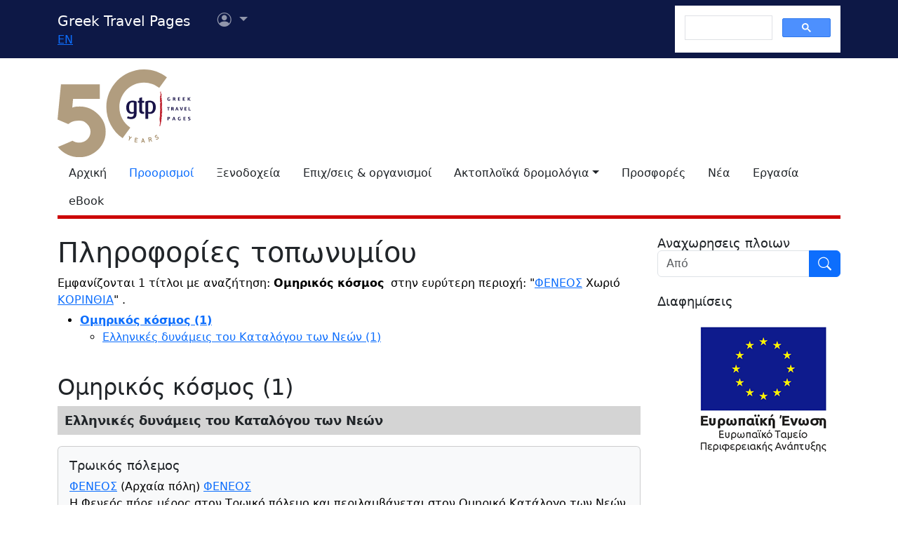

--- FILE ---
content_type: text/html
request_url: https://gtp.gr/LocInfo.asp?infoid=30&IncludeWide=0&code=EGRPCO00FNSFNS811&PrimeCode=EGRPCO00FNSFNS811&Level=9&PrimeLevel=9&LocId=9338&lng=1
body_size: 36933
content:

<!Doctype html>
<html lang="el" prefix="og: https://ogp.me/ns#">

<head>

<meta charset="UTF-8">
<meta name="viewport" content="width=device-width, initial-scale=1">

<!--Bootstrap-->
<!-- CSS only -->
<link href="https://cdn.jsdelivr.net/npm/bootstrap@5.3.3/dist/css/bootstrap.min.css" rel="stylesheet" integrity="sha384-QWTKZyjpPEjISv5WaRU9OFeRpok6YctnYmDr5pNlyT2bRjXh0JMhjY6hW+ALEwIH" crossorigin="anonymous">
<link rel="stylesheet" href="https://cdn.jsdelivr.net/npm/bootstrap-icons@1.11.3/font/bootstrap-icons.min.css" integrity="sha256-9kPW/n5nn53j4WMRYAxe9c1rCY96Oogo/MKSVdKzPmI=" crossorigin="anonymous">

<!--JQuery-->
<script src="https://cdn.jsdelivr.net/npm/jquery@3.7.1/dist/jquery.min.js" integrity="sha256-/JqT3SQfawRcv/BIHPThkBvs0OEvtFFmqPF/lYI/Cxo=" crossorigin="anonymous"></script>

<!--Our CSS-->
<link href="CSS/common.css?v=5" rel="stylesheet">
<link href="stylesheet/stylesheets.css?v=5" rel="stylesheet">

<!-- Google Tag Manager -->
<script>(function(w,d,s,l,i){w[l]=w[l]||[];w[l].push({'gtm.start':
    new Date().getTime(),event:'gtm.js'});var f=d.getElementsByTagName(s)[0],
    j=d.createElement(s),dl=l!='dataLayer'?'&l='+l:'';j.async=true;j.src=
    'https://www.googletagmanager.com/gtm.js?id='+i+dl;f.parentNode.insertBefore(j,f);
    })(window,document,'script','dataLayer','GTM-NW9B248');</script>
<!-- End Google Tag Manager -->

<script async src='https://cse.google.com/cse.js?cx=012377410272292290435:7a2edgpi-h4'></script>
    
<!--Ad Sense-->
<script data-ad-client="ca-pub-5463022117347544" async src="https://pagead2.googlesyndication.com/pagead/js/adsbygoogle.js"></script>

<!--Google Ad slots-->
<script async src='https://securepubads.g.doubleclick.net/tag/js/gpt.js'></script><script>window.googletag = window.googletag || {cmd: []};googletag.cmd.push(function() {googletag.defineSlot('/13343069/GTP_Rsidebar_300x250_a', [300, 250], 'div-gpt-ad-6-1382102396079-7') .addService(googletag.pubads()) .setTargeting("section", ["destinations"]) ;
googletag.defineSlot('/13343069/GTP_Rsidebar_300x250_b', [300, 250], 'div-gpt-ad-7-1382102396079-8') .addService(googletag.pubads()) .setTargeting("section", ["destinations"]) ;
googletag.defineSlot('/13343069/GTP_Rsidebar_300x600', [300, 600], 'div-gpt-ad-8-1382102396079-9') .addService(googletag.pubads()) .setTargeting("section", ["destinations"]) ;
googletag.defineSlot('/13343069/GTP_Header_728x90', [728, 90], 'div-gpt-ad-9-1639131672356-0') .addService(googletag.pubads()) .setTargeting("section", ["destinations"]) ;
googletag.defineSlot('/13343069/GTP_Lskyscrapper_160x600', [160, 600], 'div-gpt-ad-10-1382102396079-6') .addService(googletag.pubads()) .setTargeting("section", ["destinations"]) ;
googletag.defineSlot('/13343069/GTP_Lskyscrapper_160x600_b', [160, 600], 'div-gpt-ad-11-1389873285486-0') .addService(googletag.pubads()) .setTargeting("section", ["destinations"]) ;
googletag.defineSlot('/13343069/GTP_Rsidebar_300x250_c', [300, 250], 'div-gpt-ad-12-1389873285486-1') .addService(googletag.pubads()) .setTargeting("section", ["destinations"]) ;
googletag.defineSlot('/13343069/GTP_Rsidebar_300x250_d', [300, 250], 'div-gpt-ad-23-1520246869879-0') .addService(googletag.pubads()) .setTargeting("section", ["destinations"]) ;
googletag.defineSlot('/13343069/GTP_TopMobile_300x100', [300, 100], 'div-gpt-ad-1662624491953-0').addService(googletag.pubads());googletag.defineSlot('/13343069/GTP_TopMobile_300x50', [300, 50], 'div-gpt-ad-1662625528547-0').addService(googletag.pubads());googletag.defineSlot('/13343069/GTP_TopMobile_320x100', [320, 100], 'div-gpt-ad-1662629169738-0').addService(googletag.pubads());googletag.defineSlot('/13343069/GTP_TopMobile_320x50', [320, 50], 'div-gpt-ad-1662629373413-0').addService(googletag.pubads());googletag.pubads().enableSingleRequest();googletag.pubads().collapseEmptyDivs();googletag.enableServices();});</script> 
<title>Ομηρικός κόσμος ΦΕΝΕΟΣ (Χωριό) ΚΟΡΙΝΘΙΑ - GTP - Greek Travel Pages</title>
<meta name="description" content="Κείμμενα και παραπομπές σε πηγές πληροφοριών ΦΕΝΕΟΣ (Χωριό) ΚΟΡΙΝΘΙΑ">

<meta property="fb:app_id" content="1463614147089083"/>
<meta property="og:title" content="Ομηρικός κόσμος ΦΕΝΕΟΣ (Χωριό) ΚΟΡΙΝΘΙΑ - GTP" />
<meta property="og:description" content="Κείμμενα και παραπομπές σε πηγές πληροφοριών ΦΕΝΕΟΣ (Χωριό) ΚΟΡΙΝΘΙΑ" />
<meta property="og:url" content="https://gtp.gr/LocInfo.asp?infoid=30&IncludeWide=0&code=EGRPCO00FNSFNS811&PrimeCode=EGRPCO00FNSFNS811&Level=9&PrimeLevel=9&LocId=9338&lng=1" />
<meta property="og:type" content="article" />
<meta property="og:image" content="https://gtp.gr/images/gtp_logo_2011_200x200.png" /> 
<meta property="og:locale" content="el_GR" />
<script type="text/javascript">
var addthis_share = {
    url: "https://gtp.gr/LocInfo.asp?infoid=30&IncludeWide=0&code=EGRPCO00FNSFNS811&PrimeCode=EGRPCO00FNSFNS811&Level=9&PrimeLevel=9&LocId=9338&lng=1"
}
</script>
<link href="CSS/star_rating_13.css" rel="stylesheet" type="text/css">
<style>
p {
	margin-top: 5px;
	margin-bottom: 5px;
	color: #000;
}
ul {
	color: #000;
}
cite {
	display:block;
	font-style:italic;
	font-size:80%;
	margin:10px 0 0;
	color:#666;
	line-height:normal;
	}
h3.boxed {
	font-size: 18px;
	background-color:#D4D4D4; 
	padding:10px; 
	font-weight:bold;
	margin: 0;}
div.highlighted {
	padding: 20px 40px;
	border-bottom:6px solid #fff;
	background-color: #F4F4F4;
	line-height: 150%;
	text-align: justify;
	}
h4 {
	font-size: 18px!important;
	margin-bottom: 0px;
	}
</style>

<script src="https://cdn.jsdelivr.net/npm/lazyload@2.0.0-rc.2/lazyload.min.js"></script>

<script>
function openwin(page){
	window.open (page,"InfoWin","scrollbars=yes,width=550,height=500,resizable=yes")
	}

	function openwin2(page){
	window.open (page,"ImagesWin","scrollbars=yes,width=680,height=500,resizable=yes")
	}

	function SendForm(){
	url = "LocInfo.asp?InfoId=" + document.info.InfoId.options[document.info.InfoId.selectedIndex].value;
	url = url + "&Code=EGRPCO00FNSFNS811";
	url = url + "&PrimeCode=EGRPCO00FNSFNS811";
	url = url + "&Level=9";
	url = url + "&PrimeLevel=9";
	openwin(url);
	}

	function ShowInfo(InfoID, ID_Entity) {
		url = "LocInfo.asp?IncludeWide=0&InfoId=" + InfoID;
		url = url + "&Code=EGRPCO00FNSFNS811";
		url = url + "&PrimeCode=EGRPCO00FNSFNS811";
		url = url + "&Level=9";
		url = url + "&PrimeLevel=9";
		url = url + "&LocId=9338";
		if (ID_Entity!=0) {url = url + "&Entity="+ID_Entity;}
		location.href=url;
	}

	function RoutesSend(){
	url = "RoutesForm.asp?";
	if (document.Transport.selectroute.selectedIndex == 1) {
		url = url + "Destination=" + "EGR1CO00FNSFNS811,9338,9";
	}
	else {
		url = url + "Origin=" + "EGR1CO00FNSFNS811,9338,9";
	}
	document.location.href = url;
	}
</script>

</head>

<body>


<!--Top part begin -->


<!-- Google Tag Manager (noscript) -->
<noscript><iframe src="https://www.googletagmanager.com/ns.html?id=GTM-NW9B248"
	height="0" width="0" style="display:none;visibility:hidden"></iframe></noscript>
<!-- End Google Tag Manager (noscript) -->

<nav class="navbar navbar-expand-lg navbar-dark sticky-top" style="background-color: #0d1846;"> 

    <div class="container">
		<!--Mobile Brand and language Switch-->
		<div class="d-md-none">
			<a href="." class="navbar-brand"><img src="images/gtp-logo-invert.svg" style="width: 120px;" alt="gtp logo"></a>
			<!--Mobile language Switch-->
			<div class="topstring-part language d-md-none">
				<a href='ChangeLanguage.asp?id=2&path=/LocInfo.asp&QS=infoid%3D30%26IncludeWide%3D0%26code%3DEGRPCO00FNSFNS811%26PrimeCode%3DEGRPCO00FNSFNS811%26Level%3D9%26PrimeLevel%3D9%26LocId%3D9338%26lng%3D2%26'>EN</a>
			</div>
		</div>
		
		<!--Tablet & Desktop Brand and language Switch-->
		<div class="d-none d-md-block">
			<a href="." class="navbar-brand">Greek Travel Pages</a>
			<!--Tablet & Desktop language Switch-->
			<div class="topstring-part language">
				<a href='ChangeLanguage.asp?id=2&path=/LocInfo.asp&QS=infoid%3D30%26IncludeWide%3D0%26code%3DEGRPCO00FNSFNS811%26PrimeCode%3DEGRPCO00FNSFNS811%26Level%3D9%26PrimeLevel%3D9%26LocId%3D9338%26lng%3D2%26'>EN</a>
			</div>
		</div>
		
		<div>
			<ul class="navbar-nav">
			

				<!--Mobile User Dropdown-->
				<li class="nav-item dropdown navbar-brand d-md-none" style="position: absolute; top:10px; margin-left: -15px;">
					<a class="nav-link dropdown-toggle" href="#" id="navbarDropdown" role="button" data-bs-toggle="dropdown" aria-expanded="false">
						<i class="bi bi-person-circle"></i><span class="visually-hidden">Επιλογές χρήστη</span></a>
						
						<ul class="dropdown-menu" aria-labelledby="navbarDropdown">
							<li><a class="dropdown-item" href="login.asp?rp=%2FLocInfo%2Easp%3Finfoid%3D30%26IncludeWide%3D0%26code%3DEGRPCO00FNSFNS811%26PrimeCode%3DEGRPCO00FNSFNS811%26Level%3D9%26PrimeLevel%3D9%26LocId%3D9338%26lng%3D1">Είσοδος</a></li> 
							<li><a class="dropdown-item" href="subscribe.asp">Εγγραφή</a></li>
						</ul>
						
				</li>

				<!--tablet and Desktop User Dropdown-->
				<li class="nav-item dropdown navbar-brand d-none d-md-block" style="position: absolute; top:0px; margin-left: 15px;">
					<a class="nav-link dropdown-toggle" href="#" id="navbarDropdown1" role="button" data-bs-toggle="dropdown" aria-expanded="false">
						<i class="bi bi-person-circle"></i><span class="visually-hidden">Επιλογές χρήστη</span>
						<span></span></a>
						
						<ul class="dropdown-menu" aria-labelledby="navbarDropdown1">
							<li><a class="dropdown-item" href="login.asp?rp=%2FLocInfo%2Easp%3Finfoid%3D30%26IncludeWide%3D0%26code%3DEGRPCO00FNSFNS811%26PrimeCode%3DEGRPCO00FNSFNS811%26Level%3D9%26PrimeLevel%3D9%26LocId%3D9338%26lng%3D1">Είσοδος</a></li> 
							<li><a class="dropdown-item" href="subscribe.asp">Εγγραφή</a></li>
						</ul>
						
				</li>

				
			</ul>
		</div>
		
		<button class="navbar-toggler" type="button" data-bs-toggle="offcanvas" data-bs-target="#navbarToggler" aria-controls="navbarToggler" aria-label="Toggle navigation">
			<span class="navbar-toggler-icon"></span>
		</button>

		<div class="offcanvas offcanvas-end" tabindex="-1" id="navbarToggler" aria-labelledby="">

			<div class="offcanvas-header text-light"  data-bs-theme="dark" style="background-color: #0d1846;">
				<h5 class="offcanvas-title" id="offcanvasLabel">Menu</h5>
				<button type="button" class="btn-close btn-light" data-bs-dismiss="offcanvas" aria-label="Close"></button>
			</div>

			 <div class="offcanvas-body" style="background-color: #0d1846;">

				<!--Mobile Google custom Search-->
				<div class="d-lg-none">
					<div class="gcse-search"></div>
				</div>

				<!--Mobile Menu-->
				<div class="d-sm-block d-md-none">
					<nav class="nav flex-column">
						<a href="default.asp" class="nav-link link-light">Αρχική</a>
						<a href="map.asp" class="nav-link secondary>">Προορισμοί</a>
						<a href="AccomodationForm.asp" class="nav-link link-light">Ξενοδοχεία</a>
						<a href="TDirectoryForm2103.asp" class="nav-link link-light">Επιχ/σεις &amp; οργανισμοί</a>
						<a class="nav-link link-light" aria-current="page" href="RoutesForm.asp">Ακτοπλοϊκά  δρομολόγια εσωτερικού</a>
						<a class="nav-link link-light" href="greekferries.asp">Αναχωρήσεις & αφίξεις πλοίων εσωτερικού</a>
						<a class="nav-link link-light" href="RoutesFormInt.asp">Ακτοπλοϊκά δρομολόγια από/προς Ελλάδα</a>
						<a class="nav-link link-light" href="https://ferries.gtp.gr/"><b>GTP Ferry Connections <i class="bi bi-box-arrow-right"></i></b></a>
						<a class="nav-link link-light" aria-current="page" href="greekports.asp">
						Ελληνικά Λιμάνια</a>
						<a class="nav-link link-light" href="ShipCompanies.asp?International=0">
							Ναυτιλιακές εταιρίες
						</a>
						<a class="nav-link link-light" href="Ships.asp?International=0">
							Κατάλογος πλοίων
						</a>
						<a href="https://traveloffers.gtp.gr/<span style='color: red;'>The label 'offers_site' is not provided</span>" class="nav-link link-light">Προσφορές <i class="bi bi-box-arrow-right"></i></a>
						<a href="https://news.gtp.gr" class="nav-link link-light">Nέα <i class="bi bi-box-arrow-right"></i></a>
						<a href="https://jobs.gtp.gr" class="nav-link link-light">Εργασία <i class="bi bi-box-arrow-right"></i></a>
						<a href="https://ebook.gtp.gr" class="nav-link link-light">eBook <i class="bi bi-box-arrow-right"></i></a>
					</nav>
				</div>
			</div>
			
		</div>

		<!--Desktop Google custom Search-->
		<div class="d-none d-lg-block">
			<div class="gcse-search"></div>
		</div>

	</div>

</nav><!--top-->

<div id="top" style="margin-bottom:20px"></div>

<!-- Go to www.addthis.com/dashboard to customize your tools -->
<script type="text/javascript" src="//s7.addthis.com/js/300/addthis_widget.js#pubid=ra-535e48692c1cc523" async="async"></script>

<!--desktop only-->
<div class="d-none d-lg-block main_container">
    <!-- GTP_Lskyscrapper_160x600 -->
    <div id="div-gpt-ad-1382102396079-6" style="width:160px; height:600px; position:absolute; z-index:9; left:-180px; text-align:center;">
        <div id='div-gpt-ad-10-1382102396079-6' style='width:160px; height:600px;'>	<script>	googletag.cmd.push(function() { googletag.display('div-gpt-ad-10-1382102396079-6'); });	</script></div>
    </div>
	
    <div id="div-gpt-ad-1389873285486-0" style="width:160px; height:600px; position:absolute; z-index:9; left:-180px; top:620px; text-align:center;">
        <div id='div-gpt-ad-11-1389873285486-0' style='width:160px; height:600px;'>	<script>	googletag.cmd.push(function() { googletag.display('div-gpt-ad-11-1389873285486-0'); });	</script></div>
    </div>
</div> 

<!--Header start -->

<!--Desktop, tablet-->
<div class="container pb-3 mb-2 d-none d-md-block">

	<div class="row">
		<div class="col-md-4 col-lg-1">
			<a href="default.asp"><img src="images/gtp-logo.svg" style="width: 190px; margin:-4px 0px -12px 0px; float:left;" alt="gtp logo"></a>
			<!--old-before-50logo  <a href="default.asp"><img src="images/gtp-logo.svg" style="width: 230px; margin:-18px 10px -20px -25px; float:left;" alt="gtp logo"></a>-->
		</div>
		
		<div class="col-md-8 col-lg-11">
			<!-- GTP_header_728x90 -->
			<div class="d-lg-block" style="margin-left:calc(100vw / 8);"><div id='div-gpt-ad-9-1639131672356-0' style='width:728px; height:90px;'>	<script>	googletag.cmd.push(function() { googletag.display('div-gpt-ad-9-1639131672356-0'); });	</script></div></div>
		</div>
	</div>
	
	<div>
		<!--Desktop Menu-->
		<ul class="nav" style="margin-top: 15px; border-bottom: 5px solid #C00;">
			<li class="nav-item"><a href="default.asp" class="nav-link link-dark">Αρχική</a></li>
			<li class="nav-item"><a href="map.asp" class="nav-link secondary>">Προορισμοί</a></li>
			<li class="nav-item"><a href="AccomodationForm.asp" class="nav-link link-dark">Ξενοδοχεία</a></li>
			<li class="nav-item"><a href="TDirectoryForm2103.asp" class="nav-link  link-dark">Επιχ/σεις &amp; οργανισμοί</a></li>
			<li class="nav-item toggle"><a href="#" id="ferries-dropdown" class="nav-link dropdown-toggle link-dark" role="button" data-bs-toggle="dropdown" aria-expanded="false">Ακτοπλοϊκά δρομολόγια</a>
				<!--Dropdown Sea World-->
				<ul class="dropdown-menu dropdown-menu-light" aria-labelledby="ferries-dropdown">
					<li>
						<a class="dropdown-item" aria-label="page" href="RoutesForm.asp">Ακτοπλοϊκά  δρομολόγια εσωτερικού</a>
					</li>
					<li>
						<a class="dropdown-item" href="greekferries.asp">Αναχωρήσεις & αφίξεις πλοίων εσωτερικού</a>
					</li>
					<li>
						<a class="dropdown-item" href="RoutesFormInt.asp">Ακτοπλοϊκά δρομολόγια από/προς Ελλάδα</a>
					</li>
					<li>
						<a class="dropdown-item" href="https://ferries.gtp.gr/"><b>GTP Ferry Connections <i class="bi bi-box-arrow-right"></i></b></a>
					</li>
					<li><hr class="dropdown-divider"></li>
					<li>
						<a class="dropdown-item" aria-current="page" href="greekports.asp">
						Ελληνικά Λιμάνια</a>
					</li>
					<li>
						<a class="dropdown-item" href="ShipCompanies.asp?International=0">
							Ναυτιλιακές εταιρίες
						</a>
					</li>
					<li>
						<a class="dropdown-item" href="Ships.asp?International=0">
							Κατάλογος πλοίων
						</a>
					</li>
				</ul>
			</li>
			<li class="nav-item"><a href="https://traveloffers.gtp.gr/" class="nav-link link-dark">Προσφορές</a></li>
			<li class="nav-item"><a href="https://news.gtp.gr" class="nav-link link-dark">Nέα</a></li>
			<li class="nav-item"><a href="https://jobs.gtp.gr" class="nav-link link-dark">Εργασία</a></li>
			<li class="nav-item"><a href="https://ebook.gtp.gr" class="nav-link link-dark">eBook</a></li>
		</ul>
	</div>

</div>


<!--Mobile-->
<div class="d-block d-sm-none" id="domLoaded" style="position:absolute; left:-10000px">
<!--Rsidebar 300x250 d Mobile Only-->
	<div id='div-gpt-ad-23-1520246869879-0' style='width:300px; height:250px;'>	<script>	googletag.cmd.push(function() { googletag.display('div-gpt-ad-23-1520246869879-0'); });	</script></div>

	<!-- /13343069/GTP_TopMobile_320x100 -->
	<div id='div-gpt-ad-1662629169738-0' style='min-width: 320px; min-height: 100px;'>
		<script>
		googletag.cmd.push(function() { googletag.display('div-gpt-ad-1662629169738-0'); });
		</script>
	</div>
	<!-- /13343069/GTP_TopMobile_320x50 -->
	<div id='div-gpt-ad-1662629373413-0' style='min-width: 320px; min-height: 50px;'>
		<script>
		googletag.cmd.push(function() { googletag.display('div-gpt-ad-1662629373413-0'); });
		</script>
	</div>
	<!-- /13343069/GTP_TopMobile_300x100 -->
	<div id='div-gpt-ad-1662624491953-0' style='min-width: 300px; min-height: 100px;'>
		<script>
		googletag.cmd.push(function() { googletag.display('div-gpt-ad-1662624491953-0'); });
		</script>
	</div>
	<!-- /13343069/GTP_TopMobile_300x50 -->
	<div id='div-gpt-ad-1662625528547-0' style='min-width: 300px; min-height: 50px;'>
		<script>
		googletag.cmd.push(function() { googletag.display('div-gpt-ad-1662625528547-0'); });
		</script>
	</div>
</div>

<!--Header end-->

<script>
	//Eliminate Content layout Shift from empty div top banner ads
	document.addEventListener("DOMContentLoaded", function(event) {
		setTimeout(function() {
            var topAds = document.getElementById("domLoaded");
            topAds.style.position = 'relative';
			topAds.style.left = '0'; 
        }, 2000); 
	});
</script>

<!--Main Part begin-->
<div class="container">
	<div class="row"> 
<!-- Main Page - BEGIN -->
    <div class="col-lg-8 col-xl-9">
        <h1 class="page-title red">Πληροφορίες τοπωνυμίου</h1>
        

        <p>Εμφανίζονται 1 τίτλοι με αναζήτηση: <strong>Ομηρικός κόσμος</strong>
        
			&nbsp;στην ευρύτερη περιοχή: &quot;<a href="LocPage.asp?id=9338">ΦΕΝΕΟΣ</a>
			Χωριό
				<a href="LocPage.asp?id=9233">ΚΟΡΙΝΘΙΑ</a>&quot;
			
       	.</p>
	<ul><li><b><a href='javascript: ShowInfo(30, 0)'>Ομηρικός κόσμος (1) </a></b></li><ul><li><a href='javascript: ShowInfo(30, 957)'>Ελληνικές δυνάμεις του Καταλόγου των Νεών (1)</a></li></ul></ul><br>
		<div>
			
<h2 class="page-title">Ομηρικός κόσμος (1)</h2>
<div>

	
		<h3 class="boxed mb-3">Ελληνικές δυνάμεις του Καταλόγου των Νεών</h3>
	  

			<div class="card text-dark bg-light mb-3">
				
				<div class="card-body">
					<h4 class='card-title'>Τρωικός πόλεμος</h4>

					<p class='card-text'>
						<!--Location Sector - Show Location if ask for wider area-->
						<a href='LocPage.asp?id=59983'>ΦΕΝΕΟΣ</a> (Αρχαία πόλη) <a href='LocPage.asp?id=9337'>ΦΕΝΕΟΣ</a><br/>Η Φενεός πήρε μέρος στον Τρωικό πόλεμο και περιλαμβάνεται στον Ομηρικό Κατάλογο των Νεών (Ιλ. Β 605).
							<br/>
						<ul><cite style='margin-left: -35px;'>Perseus: Homer, Iliad</cite><li><a class='d-inline-block text-truncate' style='max-width: 220px; margin-bottom: -5px;' href="http://www.perseus.tufts.edu/cgi-bin/ptext?lookup=Hom.+Il.+2.605">http://www.perseus.tufts.edu/cgi-bin/ptext?lookup=...</a> <img src='images/URL_INFO/flag_english.gif'  alt='Αγγλικά'> </li></ul>
					</p>

					
				</div>

			</div>


			

	    
</div>
	   

		</div>
	

	<form name="info" action="LocInfo.asp">
		<input type="hidden" name="Code" value="EGRPCO00FNSFNS811">
		<input type="hidden" name="PrimeCode" value="EGRPCO00FNSFNS811">
		<input type="hidden" name="PrimeLevel" value="9">
		<input type="hidden" name="PrimeInfo" value="30">
		<input type="hidden" name="Level" value="9">
		
		<input type="hidden" name="LastAns" value="1">
		

		<p>Έχετε τη δυνατότητα να δείτε περισσότερες πληροφορίες για γειτονικές ή/και ευρύτερες περιοχές επιλέγοντας μία από τις παρακάτω κατηγορίες και πατώντας το "περισσότερα":</p>
		<div class="row md-3">
			<div class="col-md-10 mb-3">
				<select name="InfoId" class="form-select">

<option value="99" >  Πληροφορίες για τους επισκέπτες</option>

<option value="137" > Κεντρικές σελίδες</option>

<option value="127" >British tourism firms featuring the area:</option>

<option value="81" >Photo Album</option>

<option value="121" >Shopping</option>

<option value="122" >Travel & Tourism enterprises dealing with Greece</option>

<option value="129" >UNESCO - World Heritage List</option>

<option value="47" >Αδελφοποιήσεις</option>

<option value="14" >Αθλητικά γεγονότα</option>

<option value="12" >Αθλητικοί χώροι</option>

<option value="41" >Αθλητισμός & Σπορ</option>

<option value="34" >Ανασκαφές & ευρήματα</option>

<option value="63" >Αναφορές για τον τόπο</option>

<option value="61" >Ανθελληνικές θέσεις</option>

<option value="8" >Αξιοθέατα</option>

<option value="69" >Αποστάσεις</option>

<option value="101" >Αρχαία Γραμματεία</option>

<option value="79" >Αρχαία έργα τέχνης</option>

<option value="64" >Αρχαίες πηγές</option>

<option value="52" >Αρχαιολογικά ευρήματα:</option>

<option value="66" >Αρχαιολογικές ερευνες στον τόπο από:</option>

<option value="9" >Αρχαιολογικοί χώροι</option>

<option value="7" >Αρχές τοπικής αυτοδιοίκησης</option>

<option value="25" >Ασχολίες των κατοίκων</option>

<option value="75" >Βιβλιογραφία</option>

<option value="26" >Βιογραφίες</option>

<option value="86" >Βιότοποι</option>

<option value="76" >Βοήθεια αναζήτησης</option>

<option value="20" >Γεύσεις του τόπου</option>

<option value="50" >Γεωλογία</option>

<option value="39" >Διαμονή & διασκέδαση</option>

<option value="131" >Διαφημιζόμενοι στο χώρο:</option>

<option value="93" >Διπλωματικό Σώμα</option>

<option value="136" >Εθνικά Μονοπάτια</option>

<option value="17" >Ειδικές μορφές τουρισμού</option>

<option value="73" >Εισερχόμενος τουρισμός</option>

<option value="56" >Εκθέσεις</option>

<option value="128" >Ελληνική Δημοκρατία</option>

<option value="112" >Ενοικιάσεις αυτοκινήτων</option>

<option value="16" >Εορτές & πανηγύρια</option>

<option value="68" >Εορτές, αγώνες & ιεροπραξίες αρχαίων</option>

<option value="10" >Επαγγελματικές Ενώσεις</option>

<option value="87" >Επιλεγμένες επιχειρήσεις τουρισμού</option>

<option value="27" >Επισκέψεις επωνύμων</option>

<option value="119" >Εστίαση & Διασκέδαση</option>

<option value="113" >Εταιρείες θαλάσσιου τουρισμού & μεταφορών</option>

<option value="135" >Ευρωπαϊκά Μονοπάτια</option>

<option value="83" >Ηλεκτρονικές βιβλιοθήκες</option>

<option value="134" >Ημερήσιος & Περιοδικός Τύπος</option>

<option value="62" >Θέατρα & Κινηματογράφοι</option>

<option value="72" >Θέματα γραμμάτων & τεχνών</option>

<option value="89" >Θέματα κοινωνικά</option>

<option value="80" >Θέματα του τόπου</option>

<option value="67" >Θεοί του τόπου</option>

<option value="44" >Θρησκευτικές βιογραφίες</option>

<option value="78" >Θρησκευτική ιστορία</option>

<option value="28" >Ιστορία</option>

<option value="11" >Κέντρα πολιτισμού & τέχνης</option>

<option value="6" >Κέντρα υγείας</option>

<option value="102" >Κόμβοι - Αρχαία Ελλάδα</option>

<option value="104" >Κόμβοι - Αρχαία Ελληνική Ιστορία & Προϊστορία</option>

<option value="103" >Κόμβοι - Αρχαία Ελληνική Μυθολογία</option>

<option value="105" >Κόμβοι - Αρχαία Ελληνική Φιλοσοφία</option>

<option value="106" >Κόμβοι - Αρχαίες Ελληνικές Επιστήμες</option>

<option value="107" >Κόμβοι - Αρχαίος Ελληνικός Πολιτισμός</option>

<option value="108" >Κόμβοι - Ελληνική Αρχαιολογία</option>

<option value="85" >Κυβέρνηση</option>

<option value="124" >Λεηλασίες του τόπου:</option>

<option value="54" >Μνημεία που αναφέρονται από αρχαίους</option>

<option value="110" >Μουσεία όπου εκτίθενται ευρήματα του τόπου:</option>

<option value="59" >Μύθοι & θρύλοι</option>

<option value="43" >Μυθολογία</option>

<option value="70" >Ναυτιλιακές εταιρείες</option>

<option value="120" >Ξενοδοχεία, Ενοικιαζόμενα & Κάμπινγκ</option>

<option value="53" >Ο Ελληνισμός του τόπου</option>

<option value="24" >Οι κάτοικοι του τόπου</option>

<option value="130" >Οικισμοί με σειρά εξυπηρέτησης του χώρου</option>

<option value="51" >Οικονομία</option>

<option value="77" >Ολυμπιακοί Αγώνες</option>

<option value="30" Selected>Ομηρικός κόσμος</option>

<option value="33" >Ομορφες διαδρομές</option>

<option value="117" >Ονομασία του τόπου</option>

<option value="74" >Παλαιολιθικά ευρήματα</option>

<option value="55" >Πανεπιστήμια</option>

<option value="38" >Πανίδα</option>

<option value="35" >Παραδοσιακά επαγγέλματα</option>

<option value="19" >Παραδοσιακά προϊόντα</option>

<option value="13" >Παραλίες</option>

<option value="91" >Πληροφορίες αεροδρομίων</option>

<option value="82" >Πληροφορίες για Ελλάδα</option>

<option value="49" >Πληροφορίες για τον τόπο</option>

<option value="125" >Πληροφορίες ελικοδρομίων</option>

<option value="45" >Πλοηγός</option>

<option value="84" >Πολιτική γεωγραφία</option>

<option value="15" >Πολιτιστικά γεγονότα</option>

<option value="21" >Ποτά του τόπου</option>

<option value="42" >Προϊόντα</option>

<option value="22" >Προσκυνήματα</option>

<option value="71" >Πρόσωπα σχετικά με τον τόπο</option>

<option value="36" >Προτιμάται από επισκέπτες</option>

<option value="60" >Συγκοινωνίες</option>

<option value="133" >Σύλλογοι Πολιτών</option>

<option value="32" >Συνειρμική ταύτιση</option>

<option value="116" >Συνώνυμα τοπωνύμια</option>

<option value="18" >Τοπικές εκδρομές</option>

<option value="58" >Τοπωνύμια</option>

<option value="23" >Χαρακτηριστικά του τόπου</option>

<option value="139" >Χιονοδρομικό κέντρο</option>

<option value="37" >Χλωρίδα</option>

<option value="5" >Χρήσιμες πληροφορίες</option>

</select>
			</div>
			<div class="col-md-2 mb-3">
				<input class="btn btn-primary" name="Submit" type="submit" value="Περισσότερα">
			</div>
		</div>
	</form>
	

<!--Subscribe to Newsletter-->

<div class="card text-center text-dark bg-light mt-5">
    <div class="card-body row row-cols-1 row-cols-md-2 g-1 g-md-2">
      <div class="col align-self-center">
        <a href="http://news.gtp.gr" target="_blank"><img src="https://news.gtp.gr/wp-content/uploads/2019/10/GTP-headlines_web.png" alt="GTP Headlines" style="max-width:100%;" title="GTP Headlines"></a>
      </div>
      <div class="col">
        <p class="card-text">Λάβετε το καθημερινό newsletter με τα πιο σημαντικά νέα της τουριστικής βιομηχανίας.</p>
        <a href="https://eepurl.com/t3cfL" class="btn btn-primary">Εγγραφείτε τώρα!</a>
      </div>
    </div>
  </div>

<!--ebook-->
  <div class="mb-3 mt-4">
    <a href="https://about.gtp.gr/προϊόν/gtp-τουριστικός-ταξιδιωτικός-επαγγελμα/?lang=el"><img class="img-fluid" src='images/990x260_Buy-gtp_el.jpg' alt='Greek Travel Pages: Η βίβλος του Τουριστικού επαγγελματία. Αγορά online'/></a>
</div>	
</div>
<!-- Main Page - END -->


	<!--Side section start -->
	<div class="col-lg-4 col-xl-3 sticky-lg-top">
		
		<div class="row">
			<div class="col-xs-1 col-md-6 col-lg-12 mb-2" align="center">
				

<!--Ferry Schedule Search Banner START --> 
	<script>
    function sch_BannervalidForm() {
        var fm=document.sch_form1;
        
            if (fm.Loc_NM.value=='') {
                location.href='greekferries.asp'; 
                return false;
            }
        
        return true;
    }
    </script>   

	
    
        <h4 class="sidemenutitle text-start">Αναχωρησεις πλοιων</h4>
        <form name="sch_form1" method="post" action="greekferries_refinesearch.asp" onSubmit="return sch_BannervalidForm();">
			<div class="input-group mb-3">
				<input name="Loc_NM" type="text" class="form-control" placeholder='Από' aria-label='Από'/>
				<input name="Go" type="image" src="/images/search_inverted.svg" class="btn btn-primary" style="max-width: 45px;" alt='Κουμπί εκτέλεσης αναζήτησης' />
			</div>
        </form>
        
	
       
<!--Ferry Schedule Search Banner END -->

 
			</div>

	
			<div class="col-xs-1 col-md-6 col-lg-12" align="center">
				<h4 class="sidemenutitle text-start g-3">Διαφημίσεις</h4>	
				
				
					<div class="mb-3">
						<div id='div-gpt-ad-8-1382102396079-9' style='width:300px; height:600px;'>	<script>	googletag.cmd.push(function() { googletag.display('div-gpt-ad-8-1382102396079-9'); });	</script></div> <!--Rsidebar 300x600-->
					</div>
				
					<div class="mb-3">
						<div id='div-gpt-ad-6-1382102396079-7' style='width:300px; height:250px;'>	<script>	googletag.cmd.push(function() { googletag.display('div-gpt-ad-6-1382102396079-7'); });	</script></div> <!--Rsidebar 300x250 a-->
					</div>
				
					<div class="mb-3">
					<div id='div-gpt-ad-7-1382102396079-8' style='width:300px; height:250px;'>	<script>	googletag.cmd.push(function() { googletag.display('div-gpt-ad-7-1382102396079-8'); });	</script></div> <!--Rsidebar 300x250 b-->
					</div>
				
					<div class="mb-3">
						<div id='div-gpt-ad-12-1389873285486-1' style='width:300px; height:250px;'>	<script>	googletag.cmd.push(function() { googletag.display('div-gpt-ad-12-1389873285486-1'); });	</script></div> <!--Rsidebar 300x250 c-->
					</div>
				

				<div class="col-xs-1 col-md-6 col-lg-12 mb-4 d-none d-lg-block" style="text-align: center;">
					<a href="images/ΜME_WEB.pdf" title="ΕΣΠΑ"><img src="images/300x250_ESPA-2014-2020.gif" alt="ΕΣΠΑ"></a>
				</div>

			</div>
		</div>
	</div>
	<!--Side section end -->
  </div><!--Row-->
  <!--Main section End-->
</div><!--container-->

<div class="footer-wrapper border-top">
  <div class="container"> 
    <!--Footer-->
    <footer class="d-flex flex-wrap justify-content-between align-items-center py-3 my-4">
      
      <!--Links-->
      <div class="text-center">
        <a class="text-uppercase" href="https://gr.jooble.org" target="_blank">Βρες εργασία στην Ελλάδα με το Jooble</a> 
        &#8226; 
        <a class="text-uppercase" href="http://about.gtp.gr">σχετικα/διαφημιση</a> 
        &#8226; 
        <a class="text-uppercase" href="Disclaimer.asp">οροι χρησης</a> 
        &#8226; 
        <a class="text-uppercase" href="https://about.gtp.gr/contact/" target="_blank">επικοινωνια</a>
      </div>
      <!--Social Media Follow-->  
      <div class="text-center">
          <a target="_blank" href="https://www.facebook.com/GreekTravelPages"><span class="visually-hidden">Facebook</span><i class="bi bi-facebook ms-2 me-2"></i></a>
          <a target="_blank" href="https://www.linkedin.com/company/gtp-greek-travel-pages-tourism-&amp;-travel-guide"><span class="visually-hidden">LinkedIn</span><i class="bi bi-linkedin me-2"></i></a>
          <a target="_blank" href="https://www.twitter.com/gtpgr"><span class="visually-hidden">Twitter</span><i class="bi bi-twitter-x me-2"></i></a>
          <a target="_blank" href="https://www.threads.net/@greektravelpages"><span class="visually-hidden">Threads</span><i class="bi bi-threads me-2"></i></a>
          <a target="_blank" href="https://pinterest.com/gtpheadlines/"><span class="visually-hidden">Pinterest</span><i class="bi bi-pinterest me-2"></i></a>
          <a target="_blank" href="https://www.instagram.com/greektravelpages/"><span class="visually-hidden">Instagram</span><i class="bi bi-instagram"></i></a>
      </div>
      <!--Copyright-->
      <div class="text-center">
        &copy;1999-2024 ΔΙΕΘΝΕΙΣ ΕΚΔΟΣΕΙΣ Ε.Π.Ε.
      </div>
      
    </footer>
  </div>
</div>

<!--Bootstrap-->
<!-- JavaScript Bundle with Popper -->
<script src="https://cdn.jsdelivr.net/npm/bootstrap@5.3.3/dist/js/bootstrap.bundle.min.js" integrity="sha384-YvpcrYf0tY3lHB60NNkmXc5s9fDVZLESaAA55NDzOxhy9GkcIdslK1eN7N6jIeHz" crossorigin="anonymous"></script>
<script>
  document.querySelectorAll('[data-bs-toggle="tooltip"]')
    .forEach(tooltip => {
      new bootstrap.Tooltip(tooltip)
    })
</script>
<script>
(function(i,s,o,g,r,a,m){i['GoogleAnalyticsObject']=r;i[r]=i[r]||function(){
(i[r].q=i[r].q||[]).push(arguments)},i[r].l=1*new Date();a=s.createElement(o),
m=s.getElementsByTagName(o)[0];a.async=1;a.src=g;m.parentNode.insertBefore(a,m)
})(window,document,'script','//www.google-analytics.com/analytics.js','ga');

ga('create', 'UA-765103-4', 'auto');
ga('send', 'pageview');
ga('set', 'contentGroup1', 'Destinations'); 
</script>
		
<script>
	lazyload();
</script>
</body>
</html>


--- FILE ---
content_type: text/html; charset=utf-8
request_url: https://www.google.com/recaptcha/api2/aframe
body_size: 114
content:
<!DOCTYPE HTML><html><head><meta http-equiv="content-type" content="text/html; charset=UTF-8"></head><body><script nonce="K57b26CcrMyThkrgGJZLcQ">/** Anti-fraud and anti-abuse applications only. See google.com/recaptcha */ try{var clients={'sodar':'https://pagead2.googlesyndication.com/pagead/sodar?'};window.addEventListener("message",function(a){try{if(a.source===window.parent){var b=JSON.parse(a.data);var c=clients[b['id']];if(c){var d=document.createElement('img');d.src=c+b['params']+'&rc='+(localStorage.getItem("rc::a")?sessionStorage.getItem("rc::b"):"");window.document.body.appendChild(d);sessionStorage.setItem("rc::e",parseInt(sessionStorage.getItem("rc::e")||0)+1);localStorage.setItem("rc::h",'1768871124006');}}}catch(b){}});window.parent.postMessage("_grecaptcha_ready", "*");}catch(b){}</script></body></html>